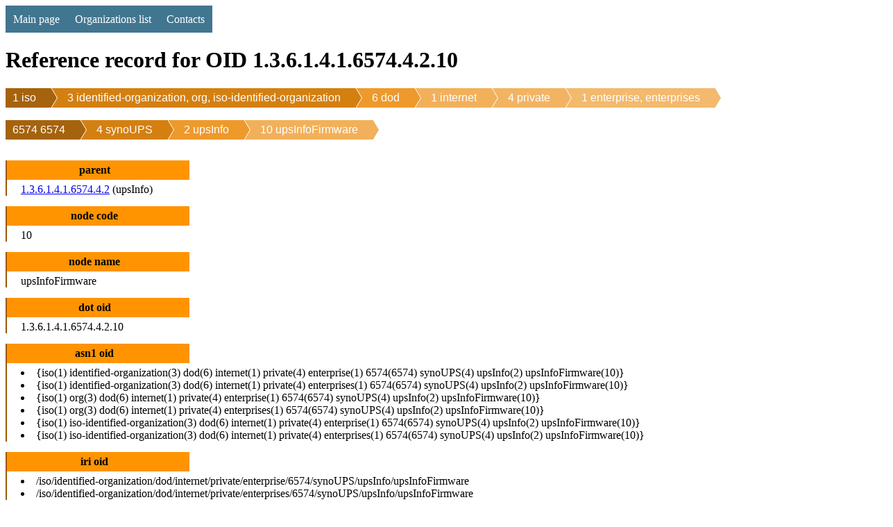

--- FILE ---
content_type: text/html; charset=utf-8
request_url: http://oidref.com/1.3.6.1.4.1.6574.4.2.10
body_size: 3655
content:
<!DOCTYPE html>
<html lang="en">
<head>
    <meta charset="UTF-8">
    <title>OID 1.3.6.1.4.1.6574.4.2.10 upsInfoFirmware reference info </title>
    <meta name="description" content="
    OID 1.3.6.1.4.1.6574.4.2.10 upsInfoFirmware database reference.
    
">

    <script>
      (function(i,s,o,g,r,a,m){i['GoogleAnalyticsObject']=r;i[r]=i[r]||function(){
      (i[r].q=i[r].q||[]).push(arguments)},i[r].l=1*new Date();a=s.createElement(o),
      m=s.getElementsByTagName(o)[0];a.async=1;a.src=g;m.parentNode.insertBefore(a,m)
      })(window,document,'script','https://www.google-analytics.com/analytics.js','ga');

      ga('create', 'UA-82642346-1', 'auto');
      ga('send', 'pageview');
    </script>

    
    

    <style>
        
        
        table {
            border: solid brown 1px;
            border-collapse: collapse;
            margin-top: 15px
        }
        table td {
            border: solid brown 1px;
            padding: 2px 3px;
        }
        table th {
            border: solid brown 1px;
            padding: 5px 5px;
            color: white;
            background-color: hsla(34,85%,45%,1);
            font-weight: normal;
        }
        h1 {
            text-align: left;
            display: block;
            width: 100%;
        }
        h3 {
            text-align: left;
            display: block;
            width: 100%;
            background-color: #58bdff;
            padding: 5px 0 5px 15px;
            margin: 15px 0 0 0;
        }
        p {
            padding: 5px 0 5px 15px;
            margin: 0;
            border-left: solid 2px #58bdff;
        }
        dl {
          width: 100%;
          overflow: hidden;
          //background: #ff0;
          padding: 0;
          margin-top: 15px;
        }
        dt {
          //float: left;
          width: 20%;
          background: #ff9400;
          border-left: solid 2px #9b5700;
          font-weight: bolder;
          text-align: center;
          padding: 5px 10px 5px 0;
          margin-top: 15px;
        }
        dd {
          //float: left;
          width: 75%;
          //background: #dd0;
          border-left: solid 2px #9b5700;
          padding: 5px 0 0 20px;
          margin: 0;
        }
        .breadcrumb {
            list-style: none;
            overflow: hidden;
            font: 16px Helvetica, Arial, Sans-Serif;
            margin: 0;
            padding: 0;
        }
        .breadcrumb li {
            float: left;
        }
        .breadcrumb li a {
            color: white;
            text-decoration: none;
            padding: 5px 0 5px 45px;
            background: brown;                   /* fallback color */
            background: hsla(34,85%,35%,1);
            position: relative;
            display: block;
            float: left;
        }

        .breadcrumb li a:after {
            content: " ";
            display: block;
            width: 0;
            height: 0;
            border-top: 50px solid transparent;           /* Go big on the size, and let overflow hide */
            border-bottom: 50px solid transparent;
            border-left: 30px solid hsla(34,85%,35%,1);
            position: absolute;
            top: 50%;
            margin-top: -50px;
            left: 100%;
            z-index: 2;
        }

        .breadcrumb li a:before {
            content: " ";
            display: block;
            width: 0;
            height: 0;
            border-top: 50px solid transparent;
            border-bottom: 50px solid transparent;
            border-left: 30px solid white;
            position: absolute;
            top: 50%;
            margin-top: -50px;
            margin-left: 1px;
            left: 100%;
            z-index: 1;
        }

        .breadcrumb li:first-child a {
            padding-left: 10px;
        }
        .breadcrumb li:nth-child(2) a       { background:        hsla(34,85%,45%,1); }
        .breadcrumb li:nth-child(2) a:after { border-left-color: hsla(34,85%,45%,1); }
        .breadcrumb li:nth-child(3) a       { background:        hsla(34,85%,55%,1); }
        .breadcrumb li:nth-child(3) a:after { border-left-color: hsla(34,85%,55%,1); }
        .breadcrumb li:nth-child(4) a       { background:        hsla(34,85%,65%,1); }
        .breadcrumb li:nth-child(4) a:after { border-left-color: hsla(34,85%,65%,1); }
        .breadcrumb li:nth-child(5) a       { background:        hsla(34,85%,67%,1); }
        .breadcrumb li:nth-child(5) a:after { border-left-color: hsla(34,85%,67%,1); }
        .breadcrumb li:nth-child(6) a       { background:        hsla(34,85%,69%,1); }
        .breadcrumb li:nth-child(6) a:after { border-left-color: hsla(34,85%,69%,1); }
        .breadcrumb li:nth-child(7) a       { background:        hsla(34,85%,72%,1); }
        .breadcrumb li:nth-child(7) a:after { border-left-color: hsla(34,85%,72%,1); }
        .breadcrumb li:nth-child(8) a       { background:        hsla(34,85%,74%,1); }
        .breadcrumb li:nth-child(8) a:after { border-left-color: hsla(34,85%,74%,1); }
        .breadcrumb li:last-child a {
            #background: transparent !important;
            #color: black;
            pointer-events: none;
            cursor: default;
        }

        .breadcrumb li a:hover { background: hsla(34,85%,25%,1); }
        .breadcrumb li a:hover:after { border-left-color: hsla(34,85%,25%,1) !important; }

        /* CSSTerm.com Simple CSS menu */

        #br { clear:left }

        .menu_simple {
            width: 100%;
            background-color: #005555;
        }

        .menu_simple ul {
            margin: 0; padding: 0;
            float: left;
        }

        .menu_simple ul li {
            display: inline;
        }

        .menu_simple ul li a {
            float: left; text-decoration: none;
            color: white;
            padding: 10.5px 11px;
            background-color: #417690;
        }

        .menu_simple ul li a:visited {
            color: white;
        }

        .menu_simple ul li a:hover, .menu_simple ul li .current {
            color: white;
            background-color: #5FD367;
        }
    </style>
</head>
<body>

    <div class="menu_simple">
    <ul>
        <li><a href="/">Main page</a></li>
        <li><a href="/orgs/">Organizations list</a></li>
        <li><a href="/contacts">Contacts</a></li>
    </ul>
    </div>
    <div style="clear: both"></div>


<h1>Reference record for OID 1.3.6.1.4.1.6574.4.2.10</h1>

<div>
<ul class="breadcrumb">

    <li
            
            class="first"
            
    ><a href="/1">1 iso</a></li>
    

    <li
            
    ><a href="/1.3">3 identified-organization, org, iso-identified-organization</a></li>
    

    <li
            
    ><a href="/1.3.6">6 dod</a></li>
    

    <li
            
    ><a href="/1.3.6.1">1 internet</a></li>
    

    <li
            
    ><a href="/1.3.6.1.4">4 private</a></li>
    

    <li
            
    ><a href="/1.3.6.1.4.1">1 enterprise, enterprises</a></li>
    
        </ul></div>
        <br/>
        <div><ul class="breadcrumb">
    

    <li
            
    ><a href="/1.3.6.1.4.1.6574">6574 6574</a></li>
    

    <li
            
    ><a href="/1.3.6.1.4.1.6574.4">4 synoUPS</a></li>
    

    <li
            
    ><a href="/1.3.6.1.4.1.6574.4.2">2 upsInfo</a></li>
    

    <li
            
            class="last"
            
    ><a href="/1.3.6.1.4.1.6574.4.2.10">10 upsInfoFirmware</a></li>
    

</ul>
</div>

<dl>
    <dt>parent</dt><dd><a href="/1.3.6.1.4.1.6574.4.2">1.3.6.1.4.1.6574.4.2</a> (upsInfo)</dd>
    <dt>node code</dt><dd>10</dd>

    <dt>node name</dt><dd>upsInfoFirmware</dd>

    <dt>dot oid</dt><dd>1.3.6.1.4.1.6574.4.2.10</dd>

    <dt>asn1 oid</dt><dd>
        	<li>{iso(1) identified-organization(3) dod(6) internet(1) private(4) enterprise(1) 6574(6574) synoUPS(4) upsInfo(2) upsInfoFirmware(10)}</li>
	<li>{iso(1) identified-organization(3) dod(6) internet(1) private(4) enterprises(1) 6574(6574) synoUPS(4) upsInfo(2) upsInfoFirmware(10)}</li>
	<li>{iso(1) org(3) dod(6) internet(1) private(4) enterprise(1) 6574(6574) synoUPS(4) upsInfo(2) upsInfoFirmware(10)}</li>
	<li>{iso(1) org(3) dod(6) internet(1) private(4) enterprises(1) 6574(6574) synoUPS(4) upsInfo(2) upsInfoFirmware(10)}</li>
	<li>{iso(1) iso-identified-organization(3) dod(6) internet(1) private(4) enterprise(1) 6574(6574) synoUPS(4) upsInfo(2) upsInfoFirmware(10)}</li>
	<li>{iso(1) iso-identified-organization(3) dod(6) internet(1) private(4) enterprises(1) 6574(6574) synoUPS(4) upsInfo(2) upsInfoFirmware(10)}</li>
    </dd>
    <dt>iri oid</dt><dd>	<li>/iso/identified-organization/dod/internet/private/enterprise/6574/synoUPS/upsInfo/upsInfoFirmware</li>
	<li>/iso/identified-organization/dod/internet/private/enterprises/6574/synoUPS/upsInfo/upsInfoFirmware</li>
	<li>/iso/org/dod/internet/private/enterprise/6574/synoUPS/upsInfo/upsInfoFirmware</li>
	<li>/iso/org/dod/internet/private/enterprises/6574/synoUPS/upsInfo/upsInfoFirmware</li>
	<li>/iso/iso-identified-organization/dod/internet/private/enterprise/6574/synoUPS/upsInfo/upsInfoFirmware</li>
	<li>/iso/iso-identified-organization/dod/internet/private/enterprises/6574/synoUPS/upsInfo/upsInfoFirmware</li></dd>
    
        <dt>iri by oid_info</dt><dd>/ISO/Identified-Organization/6/1/4/1/6574/4/2/10</dd>
    
    

    

</dl>

<script async src="https://pagead2.googlesyndication.com/pagead/js/adsbygoogle.js?client=ca-pub-7259431324845243"
     crossorigin="anonymous"></script>

    




    <h3>First Registration Authority (recovered by parent <a href="/1.3.6.1.4.1.6574">1.3.6.1.4.1.6574</a>)</h3>
    <p><a href="/org/deng-justin">
        Deng Justin
    </a>





    <h3>Children (2)</h3>
    <table>
    
        <tr><th>OID</th><th>Name</th><th>Sub children</th><th>Sub Nodes Total</th><th>Description</th></tr>
        
            <tr>
                <td><a href="/1.3.6.1.4.1.6574.4.2.10.1" title="1.3.6.1.4.1.6574.4.2.10.1 upsInfoFirmwareName ">1.3.6.1.4.1.6574.4.2.10.1</a></td>
                <td>upsInfoFirmwareName</td>
                <td>0</td>
                <td>0</td>
                <td><tt>upsInfoFirmwareName OBJECT-TYPE<br>
SYNTAX DisplayString (SIZE (0..31))<br>
MAX-ACCESS read-only<br>
STATUS current<br>
DESCRIPTION<br>
"UPS firmwa…</tt></td>
            </tr>
        
            <tr>
                <td><a href="/1.3.6.1.4.1.6574.4.2.10.2" title="1.3.6.1.4.1.6574.4.2.10.2 upsInfoFirmwareAux ">1.3.6.1.4.1.6574.4.2.10.2</a></td>
                <td>upsInfoFirmwareAux</td>
                <td>0</td>
                <td>0</td>
                <td><tt>upsInfoFirmwareAux OBJECT-TYPE<br>
SYNTAX DisplayString (SIZE (0..31))<br>
MAX-ACCESS read-only<br>
STATUS current<br>
DESCRIPTION<br>
"Auxiliary d…</tt></td>
            </tr>
        
    
    </table>




    <h3>Brothers (24)</h3>
    
    <table>
    <tr><th>OID</th><th>Name</th><th>Sub children</th><th>Sub Nodes Total</th><th>Description</th></tr>
    
    
        <tr>
            <td><a href="/1.3.6.1.4.1.6574.4.2.1" title="1.3.6.1.4.1.6574.4.2.1 upsInfoStatus ">1.3.6.1.4.1.6574.4.2.1</a></td>
            <td>upsInfoStatus</td>
            <td>0</td>
            <td>0</td>
            <td><tt>upsInfoStatus OBJECT-TYPE<br>
SYNTAX DisplayString (SIZE (0..31))<br>
MAX-ACCESS read-only<br>
STATUS current<br>
DESCRIPTION<br>
"UPS status."</tt></td>
        </tr>
    
        <tr>
            <td><a href="/1.3.6.1.4.1.6574.4.2.2" title="1.3.6.1.4.1.6574.4.2.2 upsInfoAlarm ">1.3.6.1.4.1.6574.4.2.2</a></td>
            <td>upsInfoAlarm</td>
            <td>0</td>
            <td>0</td>
            <td><tt>upsInfoAlarm OBJECT-TYPE<br>
SYNTAX DisplayString (SIZE (0..31))<br>
MAX-ACCESS read-only<br>
STATUS current<br>
DESCRIPTION<br>
"UPS alarms"</tt></td>
        </tr>
    
        <tr>
            <td><a href="/1.3.6.1.4.1.6574.4.2.3" title="1.3.6.1.4.1.6574.4.2.3 upsInfoTime ">1.3.6.1.4.1.6574.4.2.3</a></td>
            <td>upsInfoTime</td>
            <td>0</td>
            <td>0</td>
            <td><tt>upsInfoTime OBJECT-TYPE<br>
SYNTAX DisplayString (SIZE (0..31))<br>
MAX-ACCESS read-only<br>
STATUS current<br>
DESCRIPTION<br>
"Internal UPS clock…</tt></td>
        </tr>
    
        <tr>
            <td><a href="/1.3.6.1.4.1.6574.4.2.4" title="1.3.6.1.4.1.6574.4.2.4 upsInfoDate ">1.3.6.1.4.1.6574.4.2.4</a></td>
            <td>upsInfoDate</td>
            <td>0</td>
            <td>0</td>
            <td><tt>upsInfoDate OBJECT-TYPE<br>
SYNTAX DisplayString (SIZE (0..31))<br>
MAX-ACCESS read-only<br>
STATUS current<br>
DESCRIPTION<br>
"Internal UPS clock…</tt></td>
        </tr>
    
        <tr>
            <td><a href="/1.3.6.1.4.1.6574.4.2.5" title="1.3.6.1.4.1.6574.4.2.5 upsInfoModel ">1.3.6.1.4.1.6574.4.2.5</a></td>
            <td>upsInfoModel</td>
            <td>0</td>
            <td>0</td>
            <td><tt>upsInfoModel OBJECT-TYPE<br>
SYNTAX DisplayString (SIZE (0..31))<br>
MAX-ACCESS read-only<br>
STATUS current<br>
DESCRIPTION<br>
"UPS model"</tt></td>
        </tr>
    
        <tr>
            <td><a href="/1.3.6.1.4.1.6574.4.2.6" title="1.3.6.1.4.1.6574.4.2.6 upsInfoMfr ">1.3.6.1.4.1.6574.4.2.6</a></td>
            <td>upsInfoMfr</td>
            <td>2</td>
            <td>2</td>
            <td>None</td>
        </tr>
    
        <tr>
            <td><a href="/1.3.6.1.4.1.6574.4.2.7" title="1.3.6.1.4.1.6574.4.2.7 upsInfoSerial ">1.3.6.1.4.1.6574.4.2.7</a></td>
            <td>upsInfoSerial</td>
            <td>0</td>
            <td>0</td>
            <td><tt>upsInfoSerial OBJECT-TYPE<br>
SYNTAX DisplayString (SIZE (0..31))<br>
MAX-ACCESS read-only<br>
STATUS current<br>
DESCRIPTION<br>
"UPS serial numbe…</tt></td>
        </tr>
    
        <tr>
            <td><a href="/1.3.6.1.4.1.6574.4.2.8" title="1.3.6.1.4.1.6574.4.2.8 upsInfoVendorID ">1.3.6.1.4.1.6574.4.2.8</a></td>
            <td>upsInfoVendorID</td>
            <td>0</td>
            <td>0</td>
            <td><tt>upsInfoVendorID OBJECT-TYPE<br>
SYNTAX DisplayString (SIZE (0..31))<br>
MAX-ACCESS read-only<br>
STATUS current<br>
DESCRIPTION<br>
"Vendor ID for …</tt></td>
        </tr>
    
        <tr>
            <td><a href="/1.3.6.1.4.1.6574.4.2.9" title="1.3.6.1.4.1.6574.4.2.9 upsInfoProductID ">1.3.6.1.4.1.6574.4.2.9</a></td>
            <td>upsInfoProductID</td>
            <td>0</td>
            <td>0</td>
            <td><tt>upsInfoProductID OBJECT-TYPE<br>
SYNTAX DisplayString (SIZE (0..31))<br>
MAX-ACCESS read-only<br>
STATUS current<br>
DESCRIPTION<br>
"Product ID fo…</tt></td>
        </tr>
    
        <tr>
            <td><a href="/1.3.6.1.4.1.6574.4.2.11" title="1.3.6.1.4.1.6574.4.2.11 upsInfoTemperature ">1.3.6.1.4.1.6574.4.2.11</a></td>
            <td>upsInfoTemperature</td>
            <td>0</td>
            <td>0</td>
            <td><tt>upsInfoTemperature OBJECT-TYPE<br>
SYNTAX Float<br>
UNITS "degree C"<br>
MAX-ACCESS read-only<br>
STATUS current<br>
DESCRIPTION<br>
"UPS temperature (…</tt></td>
        </tr>
    
        <tr>
            <td><a href="/1.3.6.1.4.1.6574.4.2.12" title="1.3.6.1.4.1.6574.4.2.12 upsInfoLoad ">1.3.6.1.4.1.6574.4.2.12</a></td>
            <td>upsInfoLoad</td>
            <td>2</td>
            <td>2</td>
            <td>None</td>
        </tr>
    
        <tr>
            <td><a href="/1.3.6.1.4.1.6574.4.2.13" title="1.3.6.1.4.1.6574.4.2.13 upsInfoID ">1.3.6.1.4.1.6574.4.2.13</a></td>
            <td>upsInfoID</td>
            <td>0</td>
            <td>0</td>
            <td><tt>upsInfoID OBJECT-TYPE<br>
SYNTAX DisplayString (SIZE (0..31))<br>
MAX-ACCESS read-only<br>
STATUS current<br>
DESCRIPTION<br>
"UPS system identifie…</tt></td>
        </tr>
    
        <tr>
            <td><a href="/1.3.6.1.4.1.6574.4.2.14" title="1.3.6.1.4.1.6574.4.2.14 upsInfoDelay ">1.3.6.1.4.1.6574.4.2.14</a></td>
            <td>upsInfoDelay</td>
            <td>3</td>
            <td>3</td>
            <td>None</td>
        </tr>
    
        <tr>
            <td><a href="/1.3.6.1.4.1.6574.4.2.15" title="1.3.6.1.4.1.6574.4.2.15 upsInfoTimer ">1.3.6.1.4.1.6574.4.2.15</a></td>
            <td>upsInfoTimer</td>
            <td>3</td>
            <td>3</td>
            <td>None</td>
        </tr>
    
        <tr>
            <td><a href="/1.3.6.1.4.1.6574.4.2.16" title="1.3.6.1.4.1.6574.4.2.16 upsInfoTest ">1.3.6.1.4.1.6574.4.2.16</a></td>
            <td>upsInfoTest</td>
            <td>2</td>
            <td>2</td>
            <td>None</td>
        </tr>
    
        <tr>
            <td><a href="/1.3.6.1.4.1.6574.4.2.17" title="1.3.6.1.4.1.6574.4.2.17 upsInfoDisplayLanguage ">1.3.6.1.4.1.6574.4.2.17</a></td>
            <td>upsInfoDisplayLanguage</td>
            <td>0</td>
            <td>0</td>
            <td><tt>upsInfoDisplayLanguage OBJECT-TYPE<br>
SYNTAX DisplayString (SIZE (0..31))<br>
MAX-ACCESS read-only<br>
STATUS current<br>
DESCRIPTION<br>
"Languag…</tt></td>
        </tr>
    
        <tr>
            <td><a href="/1.3.6.1.4.1.6574.4.2.18" title="1.3.6.1.4.1.6574.4.2.18 upsInfoContacts ">1.3.6.1.4.1.6574.4.2.18</a></td>
            <td>upsInfoContacts</td>
            <td>0</td>
            <td>0</td>
            <td><tt>upsInfoContacts OBJECT-TYPE<br>
SYNTAX DisplayString (SIZE (0..31))<br>
MAX-ACCESS read-only<br>
STATUS current<br>
DESCRIPTION<br>
"UPS external c…</tt></td>
        </tr>
    
        <tr>
            <td><a href="/1.3.6.1.4.1.6574.4.2.19" title="1.3.6.1.4.1.6574.4.2.19 upsInfoEffciency ">1.3.6.1.4.1.6574.4.2.19</a></td>
            <td>upsInfoEffciency</td>
            <td>0</td>
            <td>0</td>
            <td><tt>upsInfoEffciency OBJECT-TYPE<br>
SYNTAX NonNegativeInteger<br>
UNITS "percent"<br>
MAX-ACCESS read-only<br>
STATUS current<br>
DESCRIPTION<br>
"Efficie…</tt></td>
        </tr>
    
        <tr>
            <td><a href="/1.3.6.1.4.1.6574.4.2.20" title="1.3.6.1.4.1.6574.4.2.20 upsInfoPower ">1.3.6.1.4.1.6574.4.2.20</a></td>
            <td>upsInfoPower</td>
            <td>2</td>
            <td>2</td>
            <td>None</td>
        </tr>
    
        <tr>
            <td><a href="/1.3.6.1.4.1.6574.4.2.21" title="1.3.6.1.4.1.6574.4.2.21 upsInfoRealPower ">1.3.6.1.4.1.6574.4.2.21</a></td>
            <td>upsInfoRealPower</td>
            <td>2</td>
            <td>2</td>
            <td>None</td>
        </tr>
    
        <tr>
            <td><a href="/1.3.6.1.4.1.6574.4.2.22" title="1.3.6.1.4.1.6574.4.2.22 upsInfoBeeperStatus ">1.3.6.1.4.1.6574.4.2.22</a></td>
            <td>upsInfoBeeperStatus</td>
            <td>0</td>
            <td>0</td>
            <td><tt>upsInfoBeeperStatus OBJECT-TYPE<br>
SYNTAX DisplayString (SIZE (0..31))<br>
MAX-ACCESS read-only<br>
STATUS current<br>
DESCRIPTION<br>
"UPS beeper…</tt></td>
        </tr>
    
        <tr>
            <td><a href="/1.3.6.1.4.1.6574.4.2.23" title="1.3.6.1.4.1.6574.4.2.23 upsInfoType ">1.3.6.1.4.1.6574.4.2.23</a></td>
            <td>upsInfoType</td>
            <td>0</td>
            <td>0</td>
            <td><tt>upsInfoType OBJECT-TYPE<br>
SYNTAX DisplayString (SIZE (0..31))<br>
MAX-ACCESS read-only<br>
STATUS current<br>
DESCRIPTION<br>
"UPS type"</tt></td>
        </tr>
    
        <tr>
            <td><a href="/1.3.6.1.4.1.6574.4.2.24" title="1.3.6.1.4.1.6574.4.2.24 upsInfoWatchdogStatus ">1.3.6.1.4.1.6574.4.2.24</a></td>
            <td>upsInfoWatchdogStatus</td>
            <td>0</td>
            <td>0</td>
            <td><tt>upsInfoWatchdogStatus OBJECT-TYPE<br>
SYNTAX DisplayString (SIZE (0..31))<br>
MAX-ACCESS read-only<br>
STATUS current<br>
DESCRIPTION<br>
"UPS watc…</tt></td>
        </tr>
    
        <tr>
            <td><a href="/1.3.6.1.4.1.6574.4.2.25" title="1.3.6.1.4.1.6574.4.2.25 upsInfoStart ">1.3.6.1.4.1.6574.4.2.25</a></td>
            <td>upsInfoStart</td>
            <td>3</td>
            <td>3</td>
            <td>None</td>
        </tr>
    
    
    </table>




<script defer src="https://static.cloudflareinsights.com/beacon.min.js/vcd15cbe7772f49c399c6a5babf22c1241717689176015" integrity="sha512-ZpsOmlRQV6y907TI0dKBHq9Md29nnaEIPlkf84rnaERnq6zvWvPUqr2ft8M1aS28oN72PdrCzSjY4U6VaAw1EQ==" data-cf-beacon='{"version":"2024.11.0","token":"12e4cc692e6e4ef39624535e62818190","r":1,"server_timing":{"name":{"cfCacheStatus":true,"cfEdge":true,"cfExtPri":true,"cfL4":true,"cfOrigin":true,"cfSpeedBrain":true},"location_startswith":null}}' crossorigin="anonymous"></script>
</body>
</html>

--- FILE ---
content_type: text/html; charset=utf-8
request_url: https://www.google.com/recaptcha/api2/aframe
body_size: 267
content:
<!DOCTYPE HTML><html><head><meta http-equiv="content-type" content="text/html; charset=UTF-8"></head><body><script nonce="o3QhGaznKDJIJTG7d7_3Mg">/** Anti-fraud and anti-abuse applications only. See google.com/recaptcha */ try{var clients={'sodar':'https://pagead2.googlesyndication.com/pagead/sodar?'};window.addEventListener("message",function(a){try{if(a.source===window.parent){var b=JSON.parse(a.data);var c=clients[b['id']];if(c){var d=document.createElement('img');d.src=c+b['params']+'&rc='+(localStorage.getItem("rc::a")?sessionStorage.getItem("rc::b"):"");window.document.body.appendChild(d);sessionStorage.setItem("rc::e",parseInt(sessionStorage.getItem("rc::e")||0)+1);localStorage.setItem("rc::h",'1769068764376');}}}catch(b){}});window.parent.postMessage("_grecaptcha_ready", "*");}catch(b){}</script></body></html>